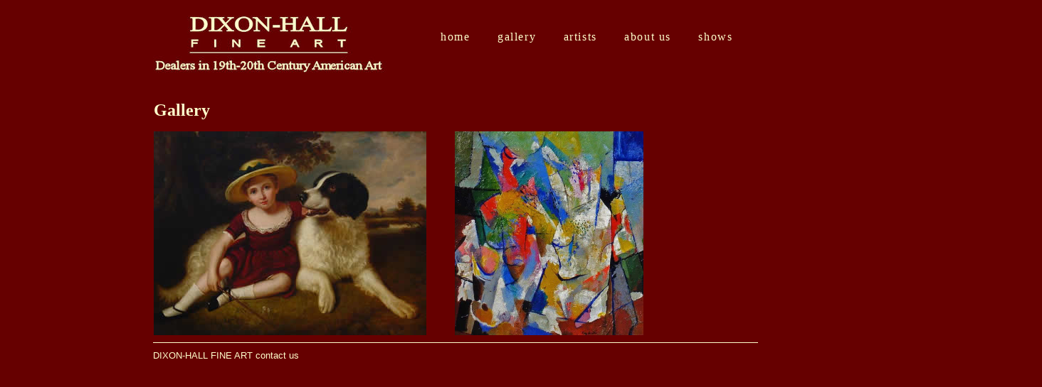

--- FILE ---
content_type: text/html
request_url: http://dixonhallfineart.com/
body_size: 1826
content:
<!DOCTYPE html PUBLIC "-//W3C//DTD XHTML 1.0 Transitional//EN" "http://www.w3.org/TR/xhtml1/DTD/xhtml1-transitional.dtd">
<html xmlns="http://www.w3.org/1999/xhtml" xmlns:spry="http://ns.adobe.com/spry"><!-- InstanceBegin template="/Templates/dixon-hall.dwt" codeOutsideHTMLIsLocked="false" -->
<head>
<meta http-equiv="Content-Type" content="text/html; charset=utf-8" />

<!-- InstanceBeginEditable name="MetaContent" -->
<title>DIXON-HALL FINE ART - Home</title>
<meta name="description" content="Dixon-Hall - F I N E   A R T - Dealers in 19th-20th Century American Art - Home"> 
<meta name="keywords" content="Tim Dixon, Audrey Hall, Dixon Hall, Fine Art, PAFA Artist, Chester County Art Dealers, Art Dealers, Women Artists, Pennsylvania Art, Pennsylvania Impressionist, Pennsylvania Modernist, Pennsylvania Artists, Philadelphia Ten, African American Artist, 19th century American Art, 20th century American Art, Art Restoration, DixonHall, New Hope School, Philadelphia Art, Fine American Paintings for sale, American paintings for sale, Pennsylvania Academy artists for sale, Pennsylvania Impressionists for sale, art dealers, Philadelphia, 19th-20th century American art for sale, A B. Carles for sale,  Maude Drein Bryant for sale, Hudson River Paintings for sale">
<!-- InstanceEndEditable -->
<link rel="shortcut icon" href="images/icon.ico" />
<!-- InstanceBeginEditable name="LinkContent" -->

<meta name="google-site-verification" content="0d8LMQoPCpe5iORIHy4MtGUCZjwg3mgeQEGqSo9TXbE" />

<link href="dixonHall.css" rel="stylesheet" type="text/css" />
<script src="SpryAssets/SpryMenuBar.js" type="text/javascript"></script>
<script src="SpryAssets/xpath.js" type="text/javascript"></script>
<script src="SpryAssets/SpryData.js" type="text/javascript"></script>
<script src="SpryAssets/SpryEffects.js" type="text/javascript"></script>
<link href="SpryAssets/SpryMenuBarHorizontal.css" rel="stylesheet" type="text/css" />
<link href="SpryAssets/SpryMenuBarVertical.css" rel="stylesheet" type="text/css" />
<script type="text/javascript">
<!--
var dsGallery = new Spry.Data.XMLDataSet("../paintings.xml", "paintings/painting");
function MM_setTextOfLayer(objId,x,newText) { //v9.0
  with (document) if (getElementById && ((obj=getElementById(objId))!=null))
    with (obj) innerHTML = unescape(newText);
}

function MM_effectAppearFade(targetElement, duration, from, to, toggle)
{
	Spry.Effect.DoFade(targetElement, {duration: duration, from: from, to: to, toggle: toggle});
}
function MM_effectHighlight(targetElement, duration, startColor, endColor, restoreColor, toggle)
{
	Spry.Effect.DoHighlight(targetElement, {duration: duration, from: startColor, to: endColor, restoreColor: restoreColor, toggle: toggle});
}
//-->
</script>
<!-- InstanceEndEditable -->

<link href="SpryAssets/SpryMenuBarHorizontal.css" rel="stylesheet" type="text/css" />
<style type="text/css">
<!--
a:link {
	text-decoration: none;
}
a:visited {
	text-decoration: none;
}
a:hover {
	text-decoration: underline;
}
a:active {
	text-decoration: none;
}
-->
</style></head>

<body class="oneColLiqCtrHdr">

<div id="container">
  <div id="header">
    <ul id="MenuBar1" class="MenuBarHorizontal">
      <li><a href="index.html">Home</a>      </li>
      <li><a href="#" class="MenuBarItemSubmenu">Gallery</a>
        <ul>
          <li><a href="gallery19th.html">19th Century</a></li>
          <li><a href="gallery20th.html">20th Century</a></li>
        </ul>
      </li>
      <li><a href="artist.html">Artists</a></li>
      <li><a href="aboutUs.html">About Us</a>      </li>
     <li><a href="shows.html">Shows</a></li>
   </ul>
<!-- end #header --></div>
  <div id="mainContent"><!-- InstanceBeginEditable name="MainContent" -->

<h1 id="galleryTitle">Gallery

    </h1>
<div id="imgStartContainer"><a href="gallery19th.html"><img src="WatersWBoyAndDogStart.jpg" alt="Waters Boy and Dog" name="img19th" width="383" height="287" border="0" align="middle" id="img19th" onmouseover="MM_setTextOfLayer('galleryTitle','','Gallery 19th Century');MM_effectAppearFade('img20th', 1, 80, 30, false)" onmouseout="MM_setTextOfLayer('galleryTitle','','Gallery');MM_effectAppearFade('img20th', 1, 30, 100, false)" /></a><a href="gallery20th.html"><img id="img20th" src="paintings/WeberRoyAbstract.jpg" alt="Weber Roy Abstract" width="265" height="287" hspace="40" border="0" align="middle" onmouseover="MM_setTextOfLayer('galleryTitle','','Gallery 20th Century');MM_effectAppearFade('img19th', 1, 80, 30, false)" onmouseout="MM_setTextOfLayer('galleryTitle','','Gallery');MM_effectAppearFade('img19th', 1, 30, 100, false)"/></a></div>
    <!-- InstanceEndEditable -->
  <!-- end #mainContent --></div>
  <div id="footer">
    <p>DIXON-HALL FINE ART <a href="mailto:dixonhall@verizon.net">contact us</a></p>
  <!-- end #footer --></div>
<!-- end #container --></div>
<script type="text/javascript">
<!--
var MenuBar1 = new Spry.Widget.MenuBar("MenuBar1", {imgDown:"../SpryAssets/SpryMenuBarDownHover.gif", imgRight:"../SpryAssets/SpryMenuBarRightHover.gif"});
//-->
</script>
</body>
<!-- InstanceEnd --></html>


--- FILE ---
content_type: text/css
request_url: http://dixonhallfineart.com/dixonHall.css
body_size: 1288
content:
@charset "utf-8";
body {
	font: 100% Verdana, Arial, Helvetica, sans-serif;
	margin: 0; /* it's good practice to zero the margin and padding of the body element to account for differing browser defaults */
	padding: 0; /* this centers the container in IE 5* browsers. The text is then set to the left aligned default in the #container selector */
	color: #FFC;
	background-color: #600;
}
#mainContent h1 {
	font-family: Georgia, "Times New Roman", Times, serif;
	font-size: 1.5em;
	text-align: left;
}
#mainContent h2 {
	font-family: Georgia, "Times New Roman", Times, serif;
	font-size: 1.2em;
	text-align: left;
}
#mainContent p {
	font-family: "Times New Roman", Times, serif;
	text-align: left;
	letter-spacing: 0.05em;
	word-spacing: 0.05em;
}


.oneColLiqCtrHdr #container {
	width: 850px;
	margin: 0 auto; /* the auto margins (in conjunction with a width) center the page */
	border: 0px solid #000000;
	text-align: left;
}
.oneColLiqCtrHdr #header {
	padding: 0 1px 5px 1px;
	height: 120px;
	background-image:url(images/logo3.jpg);
	background-repeat: no-repeat;
	background-position: -40px;
}
.oneColLiqCtrHdr #mainContent {
	padding-top: 1px;
	padding-right: 1px;
	padding-bottom: 10px;
	padding-left: 1px;
	height: auto;
}
.oneColLiqCtrHdr #footer {
	padding: 0 0 10px 0;
} 
.oneColLiqCtrHdr #footer p {
	margin: 0; /* zeroing the margins of the first element in the footer will avoid the possibility of margin collapse - a space between divs */
	padding: 10px 0; /* padding on this element will create space, just as the the margin would have, without the margin collapse issue */
	font-family: Arial, Helvetica, sans-serif;
	font-size: 0.8em;
	border-top-width: 1px;
	border-top-style: solid;
	border-top-color: #FFC;
	border-right-color: #FFC;
	border-bottom-color: #FFC;
	border-left-color: #FFC;
}

#headerText {
	color: #FFC;
	width:300px;
	font-family:"Times New Roman", Times, serif;
	font-size:0.9em;
	}
#logo {
	color: #FFC;
	left:160px;
	position: relative;
	padding-top: 10px;
	padding-bottom: 10px;
}

#imgStartContainer{
	z-index:1;
	vertical-align: middle;
}
#thumbContainer {
	width:800px;
	height:auto;
	z-index:1;
	text-align: center;
}

img.thumbs {
	cursor: pointer;
	margin-top: 0px;
	margin-right: 8px;
	margin-bottom: 16px;
	margin-left: 8px;
	max-height: 100px;
	max-width: 150px;
}
#details{
	z-index:2;
	width:850px;
	height:430px;
	visibility: hidden;
	text-align: left;
	top: 170px;
	position: absolute;
	margin-top: 10px;
}
#detailsText{
	width:400px;
	padding-top:5px;
	position:relative;
}
#detailsClick{
	width:400px;
	padding-top:5px;
	font-family:Arial, Helvetica, sans-serif;
	letter-spacing: 0.3em;
	font-size: 0.8em;
	float:left;
	font-style: normal;
}
img.painting{
	cursor: pointer;
	border: 5px solid #FFC;
	text-align: left;
	margin-right:10px;
	float:left;
	text-align: left;
}
#detailsArtist{
	font-family: Arial, Helvetica, sans-serif;
	font-weight: bold;
}
#detailsTitle{
	font-family: "Times New Roman", Times, serif;
	font-style: italic;
	font-size: 1.1em;
}
#detailsMediumAndSize{
	font-family:Arial, Helvetica, sans-serif;
	font-size: 0.9em;
}
#detailsDetails{
	font-family:"Times New Roman", Times, serif
}

input.buttonPrevNext {
	font-family:Arial, Helvetica, sans-serif;
	font-size:0.8em;
	color: #600;
	background-color: #FFC;
	cursor:pointer;
	padding: 0px;
}
#NaviContainer{
	top: -40px;
	left: 200px;
	position: relative;
}
#naviText{
	font-family:Arial, Helvetica, sans-serif;
	font-size:0.9em;
}
a:link
{
	text-decoration: underline;
	color: #FFC;
}
a:active
{
	outline: none;
	color: #000;
	text-decoration: underline;
}
a
{
  outline: none;
}

img.inTextImage{
	text-align: right;
	margin-left:40px;
	float:right;
}

#artistAbout{
/*	font-family:"Times New Roman", Times, serif;*/
	padding-bottom: 10px;
	padding-left: 5px;
	padding-right: 5px;
	padding-top: 10px;
	font-size: 0.9em;
}
